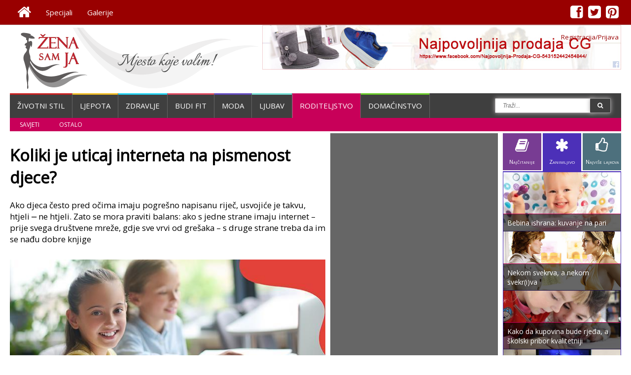

--- FILE ---
content_type: text/html; charset=utf-8
request_url: https://www.zenasamja.me/porodica/3958/koliki-je-uticaj-interneta-na-pismenost-djece
body_size: 13342
content:

<html>
<head>
	<meta charset="utf-8">
	<meta property="og:image" content="http://www.zenasamja.me/images/full/3958.jpg" /><meta property="og:description" content="Ako djeca često pred očima imaju pogrešno napisanu riječ, usvojiće je takvu, htjeli ⎼ ne htjeli. " /><meta property="og:title" content="Koliki je uticaj interneta na pismenost djece?" /><meta property="og:type" content="website" /><meta property="og:url" content="http://www.zenasamja.me/porodica/3958/koliki-je-uticaj-interneta-na-pismenost-djece" /><meta name="description" content="Ako djeca često pred očima imaju pogrešno napisanu riječ, usvojiće je takvu, htjeli ⎼ ne htjeli. " /><meta name="keywords" content="pismenost,jezičke greške,pravopis,djeca,roditelji,čitanje" /><title>Koliki je uticaj interneta na pismenost djece?</title><meta property="fb:admins" content="1065199384" /><meta property="fb:app_id" content="230288193652273">    
   <!-- <title>Zena Sam Ja - development</title>-->
    <meta name="viewport" content="width=device-width, initial-scale=1.0">
    
    <!--<link href="css/fontello.css" rel="stylesheet">-->
    <link rel="shortcut icon" href="http://www.zenasamja.me/favicon.ico?v=2" />
    <link href='https://fonts.googleapis.com/css?family=Roboto&subset=latin-ext,latin' rel='stylesheet' type='text/css'>
    <link href="https://fonts.googleapis.com/css?family=Open+Sans:400&subset=latin-ext,latin" rel="stylesheet" type="text/css" />
    <link rel="stylesheet" href="https://www.zenasamja.me/font-awesome-4.0.3/css/font-awesome.min.css">
    <link rel="stylesheet" href="/fancyboks2/jquery.fancybox.min.css" type="text/css" media="screen" />
    <link rel="stylesheet" href="https://www.zenasamja.me/css/goowall.1.0.css">
    <link rel="stylesheet" href="https://www.zenasamja.me/css/main.css?ver=1.48">
    




    
	<script type='text/javascript' src='https://www.zenasamja.me/js/jquery-1.11.0.min.js'></script>
    
	<script type='text/javascript' src='https://www.zenasamja.me/js/custom.js?ver=1.1'></script>
    <script type='text/javascript' src='https://www.zenasamja.me/js/jquery.printarea.js?ver=1.0'></script>
    <script async defer src="//platform.instagram.com/en_US/embeds.js"></script>
    <script type="text/javascript" src="/fancyapps-2-15/source/jquery.fancybox.pack.js"></script>
    <script type="text/javascript" src="https://www.zenasamja.me/js/goowall.1.0.js"></script>
    <script type='text/javascript' src='https://www.zenasamja.me/js/main.js?ver=1.3'></script>
   
    <script async src="https://pagead2.googlesyndication.com/pagead/js/adsbygoogle.js"></script>

<script type="text/javascript">
  var _gaq = _gaq || [];
  _gaq.push(['_setAccount', 'UA-24754774-1']);
  _gaq.push(['_trackPageview']);
  (function() {
    var ga = document.createElement('script'); ga.type = 'text/javascript'; ga.async = true;
    ga.src = ('https:' == document.location.protocol ? 'https://ssl' : 'http://www') + '.google-analytics.com/ga.js';
    var s = document.getElementsByTagName('script')[0]; s.parentNode.insertBefore(ga, s);
  })();
</script>



<script async='async' src='https://www.googletagservices.com/tag/js/gpt.js'></script>

<script>
  var googletag = googletag || {};
  googletag.cmd = googletag.cmd || [];
</script>

<script>
  googletag.cmd.push(function() {
    googletag.defineSlot('/89844674/2-skyscarper', [300, 600], 'div-gpt-ad-1484167384606-0').addService(googletag.pubads());
    googletag.defineSlot('/89844674/top', [728, 90], 'div-gpt-ad-1484255357958-1').addService(googletag.pubads());
    googletag.pubads().enableSingleRequest();
    googletag.enableServices();
  });
</script>
</head>
<body>

<div id="fb-root"></div>
<div class="page-brend">
</div>
<script>
  window.fbAsyncInit = function() {
    // init the FB JS SDK
    FB.init({
      appId      : '230288193652273',  
	                        // App ID from the app dashboard
      status     : true,
    	xfbml      : true,
    	version    : 'v2.10'
    });

    // Additional initialization code such as adding Event Listeners goes here
  };

  // Load the SDK asynchronously
  (function(d, s, id){
     var js, fjs = d.getElementsByTagName(s)[0];
     if (d.getElementById(id)) {return;}
     js = d.createElement(s); js.id = id;
     js.src = "//connect.facebook.net/en_US/sdk.js";
     fjs.parentNode.insertBefore(js, fjs);
   }(document, 'script', 'facebook-jssdk'));
</script>  <div class="page-container" >
        
    <div class="top-menu-fullwrap">    
        
		<div class="page-container-center" style="z-index:10">
				
	        <div class="top-menu-line">
				<div class="top-menu">
                	<ul id="menu-top-menu" class="menu"><li ><a href="https://www.zenasamja.me/"><i class="fa fa-home"></i></a></li><li ><a href="https://www.zenasamja.me/specijali">Specijali</a></li><li ><a href="https://www.zenasamja.me/galerije">Galerije</a></li></ul>				</div>
				<div class="top-social">
                	<ul id="menu-top-menu" class="menu"><li class="fb"><a href="https://www.facebook.com/zenasamja.me"><i class="fa fa-facebook-square"></i></a></li><li class="tw"><a href="https://twitter.com/ZenaSamJa"><i class="fa fa-twitter-square"></i></a></li><li class="pi"><a href="http://www.pinterest.com/zenasamja/"><i class="fa fa-pinterest-square"></i></a></li></ul>				</div>
			</div>
        
        </div>
        
	</div>
    <div class="login-container-center">
    
    	<div class="login-header">
        	<div class="login">
                <a class="logon loginfancy" data-fancybox-type="iframe" href="https://www.zenasamja.me/prijava.php">Registracija/Prijava</a>                
                </div>
        </div>
    </div>
    <div class="page-container-center">
    
    	<div class="page-header">
           	<div class="logo-ads">
                
               	<div class="header-menu-bars">
               		<i class="fa fa-bars"></i>
               	</div>
            		
                <div class="logo">
              		<a href="/"><img src="https://www.zenasamja.me/images/zsj-logo-1.png" border="0"  ></a>
           		</div>
                
                	
                <div class="ads1">
                	<a href='https://www.facebook.com/Najpovoljnija-Prodaja-CG-543152442454844/' alt='' target='_blank'><div><img style='border:none' src='/reklame/npcg_728x90_ver3.jpg' alt='' width='100%' /></div></a>        	       	<!--<a href="/"><img src="/images/728x90.gif" border="0" width="728px" height="90px"></a>-->
                </div>
                
                

            </div>
        </div>
    
    
    <div class="mobile-show-hide">
	<div class="mobile-menu">
		
	<ul id="menu-mobile-ul" class="menu">
		<li class="blue2" ><a href="https://www.zenasamja.me/zivotnistil/"><i class="fa fa-home" style="font-size:40px"></i></a></li>
		<li class="red" ><a href="https://www.zenasamja.me/zivotnistil/">ŽIVOTNI STIL</a></li>
		<li class="yellow" ><a href="https://www.zenasamja.me/ljepota/">LJEPOTA</a></li>
		<li class="blue" ><a href="https://www.zenasamja.me/zdravlje/">ZDRAVLJE</a></li>
		<li class="carot" ><a href="https://www.zenasamja.me/budifit/">BUDI FIT</a></li>
		<li class="purple" ><a href="https://www.zenasamja.me/moda/">MODA</a></li>
		<li class="blue2" ><a href="https://www.zenasamja.me/ljubavsex/">LJUBAV</a></li>
		<li class="pink" ><a href="https://www.zenasamja.me/porodica/">RODITELJSTVO</a></li>
		<li class="green" ><a href="https://www.zenasamja.me/domacinstvo/">DOMAĆINSTVO</a></li>
	</ul>
	<div class="mob-soc">
            	<div class="mob-soc-fb">
    		 		<a href="#">
                    	<div class="mob-soc-fb-div">
                    		<i class="fa fa-facebook-square"></i>
                    	</div>
                    </a>
                </div>
                <div class="mob-soc-tw">
                    <a href="#">
                    	<div class="mob-soc-tw-div">
                    		<i class="fa fa-twitter-square"></i>
                    	</div>
                    </a>
                </div>
                <div class="mob-soc-pi">
                    <a href="#">
                    	<div class="mob-pi-div">
                    		<i class="fa fa-pinterest-square"></i>
                    	</div>
                    </a>
    			</div>
    </div>
	<ul id="menu-mobile-ul" class="menu">
		<li class="carrot"><a href="https://www.zenasamja.me/galerije/">GALERIJE</a></li>
		<li class="blue"><a href="https://www.zenasamja.me/specijali/">SPECIJALI</a></li>
		<li class="yellow"><a href="https://www.zenasamja.me/receptdana/">RECEPT DANA</a></li>
		<li class="purple"><a href="https://www.zenasamja.me/savjetdana/">SAVJET DANA</a></li>
	</ul>
	</div>
<!--    <div class="mobile-bars">
    	<div class="header-menu-bars">
			<i class="fa fa-bars"></i>
    	</div>
    </div>-->
</div>  
		
        <div class="header-menu-line">
            	
			<div class="header-menu">
				<ul id="menu-header-menu" class="menu"><li class="red"><a href="https://www.zenasamja.me/zivotnistil">Životni stil</a></li><li class="yellow"><a href="https://www.zenasamja.me/ljepota">Ljepota</a></li><li class="blue"><a href="https://www.zenasamja.me/zdravlje">Zdravlje</a></li><li class="carrot"><a href="https://www.zenasamja.me/budifit">Budi fit</a></li><li class="purple"><a href="https://www.zenasamja.me/moda">Moda</a></li><li class="blue2"><a href="https://www.zenasamja.me/ljubavsex">Ljubav</a></li><li class="pink active"><a href="https://www.zenasamja.me/porodica">Roditeljstvo</a></li><li class="green"><a href="https://www.zenasamja.me/domacinstvo">Domaćinstvo</a></li></ul>			</div>
            
          
         
           
                
			<div class="header-search">
                	<!--<form method="GET" action="/pretraga.php">
                    	<input type="text" name="trazi" class="input-search" placeholder="SEARCH">
                        <button type="submit" class="btn-search"><i class="icon-search"></i></button>
                    </form>
                    <input type="button" value="SEARCH" class="search-button" >
                    -->
				<form method="GET" action="/pretraga.php" id="pretraga">
					<span>
						<input type="text" class="search-input" placeholder="Traži...">
                        <button type="submit" class="btn-search"><i class="fa fa-search"></i></button>
                        </span>
				</form>
			</div>
                
        </div>
        
         <div class="header-submenu-line"><div class="header-submenu pink"><ul class="menu"><li class="pink"><a href="https://www.zenasamja.me/porodica/savjeti">Savjeti</a></li><li class="pink"><a href="https://www.zenasamja.me/porodica/ostalo">Ostalo</a></li></ul></div></div>            
    

    
    
    




<div class="content-all">
	<div class="content-one">
    	<div class="content-one-one">
        <div class="content-one-one-div">
        	<div class="detaljno"><h1>Koliki je uticaj interneta na pismenost djece?</h1><div class='uvod-text'><p>Ako djeca često pred očima imaju pogre&scaron;no napisanu riječ, usvojiće je takvu, htjeli ⎼ ne htjeli. Zato se mora praviti balans: ako s jedne strane imaju internet &ndash;&nbsp; prije svega dru&scaron;tvene mreže, gdje sve vrvi od gre&scaron;aka &ndash; s druge strane treba da im se nađu dobre knjige</p></div><div class='main-img'><a rel ='slika-centar' href='/images/full/3958.jpg'><img src='/images/full/3958.jpg' alt='Koliki je uticaj interneta na pismenost djece?'></a></div><div class="social-div">
			<div class="social-hide"><i class="fa fa-times"></i></div>
			<div class="soc-txt"><fb:like send="false" layout="box_count" href="https://www.zenasamja.me/porodica/3958/koliki-je-uticaj-interneta-na-pismenost-djece" show_faces="false" data-share="false"></fb:like></div>
			<div class="soc-txt"><div class="g-plusone" data-size="tall"></div></div>
			
			<div class="soc-txt"><a href="https://twitter.com/share" class="twitter-share-button" data-url="https://www.zenasamja.me/porodica/3958/koliki-je-uticaj-interneta-na-pismenost-djece" data-via="zenasamja" data-lang="en" data-size="medium" data-count="vertical">Tweet</a></div>
			
			<div class="soc-txt"><a href="//www.pinterest.com/pin/create/button/?url=https://www.zenasamja.me/porodica/3958/koliki-je-uticaj-interneta-na-pismenost-djece&media=http://www.zenasamja.me/images/full/3958.jpg&description=Ako djeca često pred očima imaju pogrešno napisanu riječ, usvojiće je takvu, htjeli ⎼ ne htjeli. " data-pin-do="buttonPin" data-pin-config="above" data-pin-color="red"><img src="//assets.pinterest.com/images/pidgets/pinit_fg_en_rect_red_20.png" /></a>
			
			<script src="//platform.linkedin.com/in.js" type="text/javascript">  lang: en_US</script>
			<script type="IN/Share" data-counter="top"></script></div>
			
		</div><div class='main-text'><p>Znate li one video-snimke koji prije ili kasnije postanu viralni (popularni kroz proces masovnog internet dijeljenja), a u kojima estradne ličnosti ističu kako su bolje od pojedinih koleginica i kolega jer znaju da se ne kaže preCednik, nego predsjednik i zato &scaron;to nisu čitali Viktora IgoRa, a ni sabrana djela Ane Karenjine?</p>
<p>Zvuči smije&scaron;no, nevjerovatno, možda i &scaron;okantno ⎼ neka nazove to svako onako kako voli, ali priznajte da vam se gotovo svakodnevno de&scaron;ava da čujete ili pročitate slične bisere, i to uglavnom na internetu.</p>
<p>Jedna od na&scaron;ih dana&scaron;njih sagovornica Jelena Marković, lektorka i vlasnica prve <a href="http://www.lektura.me/">agencije za lekturu u Crnoj Gori</a>, smatra da je ponavljanje majka znanja, ali i neznanja: <em>Ako djeca često pred očima imaju pogre&scaron;no napisanu riječ (a znamo da veliki dio dana provedu na internetu), usvojiće je takvu, htjeli ⎼ ne htjeli. Po&scaron;to neka pravila zaborave s vremenom, a neka tek treba da nauče, prihvatiće ono &scaron;to im se ponavlja. Zato se mora praviti balans: ako s jedne strane imaju internet &ndash;&nbsp; prije svega dru&scaron;tvene mreže, gdje sve vrvi od gre&scaron;aka &ndash; s druge strane treba da im se nađu dobre knjige.</em></p>
<h2><strong>Prave knjige, ne prepričana verzija lektire</strong></h2>
<p>&nbsp;</p>
<p>Priznajem, koliko god obožavala da čitam, i meni (a kome nije?) se de&scaron;avalo da pred pripremu za čas na kojem ćemo obrađivati lektiru u polje za pretragu na internet pretraživaču ukucam: &bdquo;<em>naziv djela</em> prepričano&ldquo;. Zanimalo me je kakva je situacija danas, a iskustva iz prve ruke dobila sam od Nata&scaron;e Brnović, profesorice CSBH jezika i književnosti u O&Scaron; &bdquo;Sutjeska&rdquo;.</p>
<p>Kada je prije vi&scaron;e od 13 godina počela da radi, Nata&scaron;a je uživala u obradi djela uz koje smo i mi odrastali. Tada je djeci Robinzon Kruso bio omiljeni lik. Danas je situacija ne&scaron;to drugačija i često čuje da su djeci doživljaji Robinzona i Petka dosadni: <em>Prednost daju fantastici. Priznajem, uživanje je slu&scaron;ati ih kako do najsitnijih detalja prezentuju pročitano. Iz razgovora sa njima zaključujem da na ovakvo poimanje djela utiče internet i svijet igrica. Tamo, i sami iskreno ističu, provode puno slobodnog vremena.</em></p>
<p style="text-align: center;"><em><a href="/images/all/full/praveknjige,neprepricanaverzijalektire-1634119715.png" rel="slika-centar"><img class="imgallcentar" src="/images/all/thumb/praveknjige,neprepricanaverzijalektire-1634119715.png" alt="" /></a><br /></em></p>
<h2><strong>Gdje djeca najče&scaron;će grije&scaron;e?</strong></h2>
<p>Neke gre&scaron;ke koje Jelena uočava, a koje su toliko učestale da se iznenadi kad vidi pravilno napisane oblike, jesu: <em>svo vrijeme</em> (umjesto <em>sve vrijeme</em>), <em>ja bi</em> (umjesto <em>ja bih</em>), <em>bi smo</em> (umjesto <em>bismo</em>), <em>zaspem</em> (umjesto <em>zaspim</em>), <em>u vezi toga</em> (umjesto <em>u vezi s tim</em>), <em>obzirom na </em>i <em>s obzirom da</em> (umjesto <em>s obzirom na</em>), <em>ne zavr&scaron;en</em> (umjesto <em>nezavr&scaron;en</em>) itd.</p>
<p>Nata&scaron;a dodaje da je česta i upotreba skraćenica, nepravilno napisanih ili izgovorenih, poput bsv, LOL i bff, koje upori&scaron;te nalaze upravo u onome &scaron;to internet pruža: brzoj, lakoj i jednostavnoj komunikaciji i kraćem putu kojim se dolazi do informacija. U prilog tome govori i anegdota sa jednog od časova: <em>Dobili su temu za domaći zadatak, a na sljedećem času su čitali napisano. Jedna djevojčica je pročitala svoj rad. Izrazi koje je koristila jasno su mi govorili da to nijesu njene rečenice. Svi smo zajedno prokomentarisali i ona je istakla da joj je ujak pomogao. Malo kasnije javila se druga učenica da pročita svoj rad i ispostavilo se da je napisala potpuno isti sastav. Nije pažljivo pratila na času i nije se sna&scaron;la u trenutku, već je samo iskreno i dobronamjerno rekla: &bdquo;Moja tetka isto razmi&scaron;lja kao Jelenin ujak&rdquo;.</em></p>
<p style="text-align: center;"><em><a href="/images/all/full/gdjedjecanajcescegrijese-1634119963.png" rel="slika-centar"><img class="imgallcentar" src="/images/all/thumb/gdjedjecanajcescegrijese-1634119963.png" alt="" /></a><br /></em></p>
<h2><strong>Može li internet ipak biti od pomoći?</strong></h2>
<p>Jelena preporučuje važeće pravopise, gramatike i rječnike kao jedine pouzdane izvore informacija o jeziku, ali dodaje i to da internet ima vi&scaron;e prednosti nego mana, samo ako se koristi kako treba:</p>
<p><em>Osim &scaron;to se mogu preuzeti svi važeći jezički priručnici u PDF formatu, te pratiti jezičke stranice na dru&scaron;tvenim mrežama, za rje&scaron;avanje nekih nedoumica mogu poslužiti stranice m i </em><a href="http://www.ispravi.me/"><em>www.ispravi.me</em></a><em>. Pri kori&scaron;ćenju druge, koja funkcioni&scaron;e tako &scaron;to program automatski markira gre&scaron;ke, treba biti pažljiv, zato &scaron;to je hrvatska, pa označi i razliku u na&scaron;oj i njihovoj normi. Ipak, moram naglasiti da ne preporučujem da se oslanjate&nbsp;na programe koji sami ispravljaju gre&scaron;ke, jer nikada ne možete biti sigurni da li su rađeni po važećim priručnicima.</em></p>
<p style="text-align: center;"><em><a href="/images/all/full/mozeliinternetipakbitiodpomoci-1634120012.png" rel="slika-centar"><img class="imgallcentar" src="/images/all/thumb/mozeliinternetipakbitiodpomoci-1634120012.png" alt="" /></a><br /></em></p>
<h2><strong>U kom uzrastu je najbolje početi sa razvijanjem pismenosti?</strong></h2>
<p>Dobra, stara &bdquo;Nikad nije kasno&rdquo; važi i kada govorimo o pismenosti. Ipak, Nata&scaron;a savjetuje da je najbolje ukazivati na važnost lijepog i pravilnog izražavanja dok je dijete mlađe: <em>Kupovati slikovnice, zabavnike, knjige koje prate uzrast i na taj način isticati prave vrijednosti.</em></p>
<p>Velikim uspjehom smatra kada joj učenici priđu i traže da im iz svoje biblioteke pozajmi neku knjigu, da im savjetuje koje djelo da kupe za sebe ili kao rođendanski poklon, a bilo je i onih koji su znali da joj se ponosno pohvale članskom kartom gradske biblioteke.</p>
<p>Za kraj, mogli bismo, po Jeleninoj preporuci, nabaviti primjerak ilustrovanog pravopisa Bojana Jokanovića &bdquo;Sto Sizifovih&nbsp;pravopisnih pravila&ldquo; ili knjigu lektorke Violete&nbsp;Babić &bdquo;365 jezičkih crtica&ldquo;.&nbsp;Odaberi vrijeme pred spavanje za druženje sa djecom, pa im tada čitajte, prepričavajte, a onda zajedno analizirajte pročitano. Sigurna sam da ćemo svi mi odrasli, uz svoje mali&scaron;ane, ako ne naučiti, onda bar obnoviti gramatička i pravopisna pravila za koja smo nekada govorili: &bdquo;Ovo mi nikad u životu neće trebati&ldquo;.</p>
<p style="text-align: center;">&nbsp;<a href="/images/all/full/ukomuzrastujenajboljepocetisarazvijanjempismenosti-1634120050.png" rel="slika-centar"><img class="imgallcentar" src="/images/all/thumb/ukomuzrastujenajboljepocetisarazvijanjempismenosti-1634120050.png" alt="" /></a></p>
<p><em>Ovaj članak dio je dru&scaron;tveno odgovornog poslovanja kompanije doMEn, koja godinama ulaže napore da internet i nove tehnologije približi crnogorskom dru&scaron;tvu, a posebno mladima. Tokom 2019. godine, kompanija je pokrenula i portal </em><a href="http://www.stemedukacija.me/"><em>www.stemedukacija.me</em></a><em>, gdje se može&scaron; informisati o svim projektima namijenjenim mladima u Crnoj Gori koje realizuje kompanija doMEn i u kojima može&scaron; besplatno učestvovati.</em></p></div></div><div class="adv5">	<div class="adv5a"><!-- za_tekst_300-250_image -->
		<ins class="adsbygoogle"
     style="display:inline-block;width:300px;height:250px"
     data-ad-client="ca-pub-4706224296483065"
     data-ad-slot="7483933639"></ins>
<script>
(adsbygoogle = window.adsbygoogle || []).push({});
</script>	</div>	<div class="adv5b"><!-- za_tekst_300-250_tekst -->
<ins class="adsbygoogle"
     style="display:inline-block;width:300px;height:250px"
     data-ad-client="ca-pub-4706224296483065"
     data-ad-slot="6007200436"></ins>
<script>
(adsbygoogle = window.adsbygoogle || []).push({});
</script>  </div></div><div class="rubrika-box" style="border-top:1px solid #c80059;">
			<h1>Slični članci</h1>
          	<div class="rub-line" style="border-top:4px solid #c80059;"></div>
				<div>
				<ins class="adsbygoogle"
     style="display:block"
     data-ad-format="autorelaxed"
     data-ad-client="ca-pub-4706224296483065"
     data-ad-slot="8041963248"></ins>
<script>
     (adsbygoogle = window.adsbygoogle || []).push({});
</script>
				</div><script>
var mpn_wi={userId:12877,siteId:102349,widgetId:104295,widgetType:0};if(void 0===mpn_ref)var mpn_ref=[mpn_wi];else mpn_ref.push(mpn_wi);var mpn_sid=document.getElementById('monadplugscript');if(!mpn_sid){var mpn_dt=new Date,mpn_ns=document.createElement('script');mpn_ns.id='monadplugscript',mpn_ns.type='text/javascript',mpn_ns.defer=!0,mpn_ns.src='//cdn.monadplug.com/format/native/js/hood.js?v='+mpn_dt.getYear()+mpn_dt.getMonth()+mpn_dt.getUTCDate()+mpn_dt.getUTCHours();var pmn_os=document.getElementsByTagName('script')[0];pmn_os.parentNode.insertBefore(mpn_ns,pmn_os)}
</script>
<div id='12877-102349-104295'></div>	<div class="rub-imgs"><a href="https://www.zenasamja.me/porodica/1285/stvari-koje-su-djeci-stvarno-vazne" >
                	<div class="rub-img-1 img-div-zoomer "><img src="/images/350x350/1285.jpg" alt='Stvari koje su djeci stvarno važne' width="100%" class="img-zoomer" />
                        <div class="rub-img-over" style="border-top:1px solid #c80059;">Stvari koje su djeci stvarno važne</div>            </div>
              </a><a href="https://www.zenasamja.me/porodica/984/oni-nikada-nece-prestati-da-vas-vole" >
                	<div class="rub-img-2 img-div-zoomer "><img src="/images/350x175/0984.jpg" alt='Oni nikada neće prestati da vas vole' width="100%" class="img-zoomer" />
                        <div class="rub-img-over" style="border-top:1px solid #c80059;">Oni nikada neće prestati da vas vole</div>            </div>
              </a><a href="https://www.zenasamja.me/porodica/1059/10-savjeta-za-sigurniji-online-zivot-vase-djece" >
                	<div class="rub-img-3 img-div-zoomer "><img src="/images/350x175/1059.jpg" alt='10 savjeta za sigurniji online život vaše djece' width="100%" class="img-zoomer" />
                        <div class="rub-img-over" style="border-top:1px solid #c80059;">10 savjeta za sigurniji online život vaše djece</div>            </div>
              </a><a href="https://www.zenasamja.me/porodica/657/zaustavite-kukanje-plakanje-i-dreku-u-4-koraka" >
                	<div class="rub-img-4 ">	<h3 style="color:#c80059;">Zaustavite kukanje, plakanje i dreku u 4 koraka</h3>
              		<p>Djeca plaču da bi privukla pažnju roditelja. Da li će ona često koristiti ovo iritirajuće ponašanje zavisi od toga da li će roditelji popustiti, jer tada djeca nauče da kukanje ima</p>            </div>
              </a><a href="https://www.zenasamja.me/porodica/835/jednostavan-nacin-da-vas-djeca-poslusaju-iz-prve" >
                	<div class="rub-img-5 ">	<h3 style="color:#c80059;">Jednostavan način da vas djeca poslušaju iz prve</h3>
              		<p>Savjeti koji će vam pomoći da vas dijete čuje već nakon što mu prvi put nešto kažete...</p>            </div>
              </a></div></div><div class="tag-tekst">
			<div class="tag-hed">Tagovi : </div><ul><li class='tag'><a style='background:#c80059' href='https://www.zenasamja.me/tags/pismenost'>pismenost</a></li><li class='tag'><a style='background:#c80059' href='https://www.zenasamja.me/tags/jezičke greške'>jezičke greške</a></li><li class='tag'><a style='background:#c80059' href='https://www.zenasamja.me/tags/pravopis'>pravopis</a></li><li class='tag'><a style='background:#c80059' href='https://www.zenasamja.me/tags/djeca'>djeca</a></li><li class='tag'><a style='background:#c80059' href='https://www.zenasamja.me/tags/roditelji'>roditelji</a></li><li class='tag'><a style='background:#c80059' href='https://www.zenasamja.me/tags/čitanje'>čitanje</a></li></ul>
		</div><script type="text/javascript">
$.post("http://www.zenasamja.me/json/likeupdate.php",{ href: "http://www.zenasamja.me/porodica/3958/koliki-je-uticaj-interneta-na-pismenost-djece", id: "3958", t: "n" });
</script><div class="fb-comments" data-href="http://www.zenasamja.me/porodica/3958/koliki-je-uticaj-interneta-na-pismenost-djece" data-numposts="4" data-colorscheme="light" data-width="100%" data-order-by="social"></div>        	
        </div>    <!--KRAJ content-one-one-div-->
        </div><!--KRAJ content-one-one-->
        
    	<div class="content-one-two">
        	<div class="adv2"><!-- Responsive -->
<div><ins class="adsbygoogle"
     style="display:block"
     data-ad-client="ca-pub-4706224296483065"
     data-ad-slot="2934816437"
     data-ad-format="auto"></ins>	<script>
	(adsbygoogle = window.adsbygoogle || []).push({});
	</script></div></div>
            
            <div class="izd-gal">
            	<div class="izd-gal-hed"><h2>IZDVAJAMO IZ GALERIJA</h2></div>
                <div class="izd-gal-images"><div class="izd-gal-img imig1"><a href="https://www.zenasamja.me/galerije/photo/kreativnost/512"><img src="/galerija/full/0512.jpg" style="border-bottom:1px solid #444;" /><div class="izd-gal-zoom"><i class="fa fa-search"></i></div></a>
              </div><div class="izd-gal-img imig2"><a href="https://www.zenasamja.me/galerije/photo/moda-i-odjevne-kombinacije/650"><img src="/galerija/thumb/0650.jpg" width="100px" height="100px" style="border-right:1px solid #444;"  /><div class="izd-gal-zoom"><i class="fa fa-search"></i></div></a>
              </div><div class="izd-gal-img imig3"><a href="https://www.zenasamja.me/galerije/photo/kuhinjske-carolije/584"><img src="/galerija/thumb/0584.jpg" width="100px" height="100px" style="border-right:1px solid #444;"  /><div class="izd-gal-zoom"><i class="fa fa-search"></i></div></a>
              </div><div class="izd-gal-img imig4"><a href="https://www.zenasamja.me/galerije/photo/moda-i-odjevne-kombinacije/19"><img src="/galerija/thumb/1344503004.jpg" width="100px" height="100px" /><div class="izd-gal-zoom"><i class="fa fa-search"></i></div></a>
              </div></div></div>            
            <div class="blog-baner">
            	<a href="https://www.zenasamja.me/specijali/helena-rosandic">
                	<div class="blog-baner-div img-div-zoomer" style="border-bottom:1px solid #444;">
                		<img src="/images/hr300x100.jpg" width="100%" class="blog-baner-img img-zoomer">
                        
                    </div>
            	</a>
                
                <a href="https://www.zenasamja.me/specijali/gostujuci-blogeri">
                	<div class="blog-baner-div img-div-zoomer" style="border-bottom:1px solid #444;">
                		<img src="/images/gostujuci-blogeri-baner.jpg" width="100%" class="blog-baner-img img-zoomer">
                        
                    </div>
            	</a>
                
                <a href="https://www.zenasamja.me/specijali/snezana-dakic-tomanovic">
                	<div class="blog-baner-div img-div-zoomer" style="border-bottom:1px solid #444;">
                		<img src="/images/snezana-dakic-tomanovic-baner.jpg" width="100%" class="blog-baner-img img-zoomer">
                        
                    </div>
            	</a>

            	<a href="https://www.zenasamja.me/specijali/dora-nikolic-dulcinea">
                	<div class="blog-baner-div img-div-zoomer">
                		<img src="/images/dora-nikolic.jpg" width="100%" class="blog-baner-img img-zoomer">
                        
                    </div>
            	</a>
            </div>
            
            <div class="adv2">
        		<div><script>
var mpn_wi={userId:12877,siteId:102349,widgetId:104296,widgetType:0};if(void 0===mpn_ref)var mpn_ref=[mpn_wi];else mpn_ref.push(mpn_wi);var mpn_sid=document.getElementById('monadplugscript');if(!mpn_sid){var mpn_dt=new Date,mpn_ns=document.createElement('script');mpn_ns.id='monadplugscript',mpn_ns.type='text/javascript',mpn_ns.defer=!0,mpn_ns.src='//cdn.monadplug.com/format/native/js/hood.js?v='+mpn_dt.getYear()+mpn_dt.getMonth()+mpn_dt.getUTCDate()+mpn_dt.getUTCHours();var pmn_os=document.getElementsByTagName('script')[0];pmn_os.parentNode.insertBefore(mpn_ns,pmn_os)}
</script>
<div id='12877-102349-104296'></div></div>            </div>
            
            <div class="sav-rec"><div class="izd-sav">
                	<div class="izd-sav-hed"><h2>SAVJET<br /><span>DANA</span></h2></div>
                    <a href="https://www.zenasamja.me/savjetdana/196/napravite-sami-piling-za-lice-od-zelenog-caja">
                    <div class="izd-savrec-div img-div-zoomer">
                    	<img src="/images/savjetdana/350x350/savjet0196.jpg" alt='Napravite sami: piling za lice od zelenog čaja'  class="izd-savrec-img img-zoomer">
                    </div>
                    </a>
                </div><div class="izd-rec">
                	<div class="izd-rec-hed"><h2>RECEPT<br /><span>DANA</span></h2></div>
                    <a href="https://www.zenasamja.me/receptdana/211/usecerene-jabuke">
                    <div class="izd-savrec-div img-div-zoomer">
                    	<img src="/images/receptdana/350x350/recept0211.jpg" alt='Ušećerene jabuke'  class="izd-savrec-img img-zoomer">
                    </div>
                    </a>
                </div></div>        
            
	<div class="top-tabs tab002">
        	<ul >
				<li id="najcitanije" ><i class="fa fa-book" ></i><br />Najčitanije</li>
                <li id="najnovije" class="activetab"><i class="fa fa-asterisk" ></i><br />Zanimljivo</li>
				<li id="najlajk"><i class="fa fa-thumbs-o-up" ></i><br />Najviše lajk<span style="font-size:10px">ova</span></li>
        	</ul>
        </div>
        <div class="top-ten-col najnovije tab002">
        		<div id="najnovije"><a href="https://www.zenasamja.me/porodica/951/pitanje-zivotnog-smisla" >
        		<div class="top-ten-div img-div-zoomer" id="#c80059">
        			<img class="lazyhop" data-original="https://www.zenasamja.me/images//350x175/0951.jpg" alt='Pitanje  životnog smisla' border="0" class="img-zoomer">
					<div class="top-ten-over" style="border-top:1px solid #c80059;">Pitanje  životnog smisla</div>
        		</div>
        	  </a><a href="https://www.zenasamja.me/porodica/3829/sto-je-bitno-da-znate-kada-birate-auto-sjediste-za-svoje-dijete" >
        		<div class="top-ten-div img-div-zoomer" id="#c80059">
        			<img class="lazyhop" data-original="https://www.zenasamja.me/images//350x175/3829.jpg" alt='Što je bitno da znate kada birate auto sjedište za svoje dijete?' border="0" class="img-zoomer">
					<div class="top-ten-over" style="border-top:1px solid #c80059;">Što je bitno da znate kada birate auto sjedište za svoje dijete?</div>
        		</div>
        	  </a><a href="https://www.zenasamja.me/porodica/992/nasilje-u-porodici" >
        		<div class="top-ten-div img-div-zoomer" id="#c80059">
        			<img class="lazyhop" data-original="https://www.zenasamja.me/images//350x175/0992.jpg" alt='Nasilje u porodici' border="0" class="img-zoomer">
					<div class="top-ten-over" style="border-top:1px solid #c80059;">Nasilje u porodici</div>
        		</div>
        	  </a><a href="https://www.zenasamja.me/porodica/865/polazak-u-skolu-spremnost-djeteta-i-brige-roditelja" >
        		<div class="top-ten-div img-div-zoomer" id="#c80059">
        			<img class="lazyhop" data-original="https://www.zenasamja.me/images//350x175/0865.jpg" alt='Polazak u školu: spremnost djeteta i brige roditelja' border="0" class="img-zoomer">
					<div class="top-ten-over" style="border-top:1px solid #c80059;">Polazak u školu: spremnost djeteta i brige roditelja</div>
        		</div>
        	  </a><a href="https://www.zenasamja.me/porodica/1781/postavljanje-granica-detetu" >
        		<div class="top-ten-div img-div-zoomer" id="#c80059">
        			<img class="lazyhop" data-original="https://www.zenasamja.me/images//350x175/1781.jpg" alt='Postavljanje granica detetu' border="0" class="img-zoomer">
					<div class="top-ten-over" style="border-top:1px solid #c80059;">Postavljanje granica detetu</div>
        		</div>
        	  </a><a href="https://www.zenasamja.me/porodica/2536/koji-pokloni-odgovaraju-odredjenom-uzrastu-djeteta" >
        		<div class="top-ten-div img-div-zoomer" id="#c80059">
        			<img class="lazyhop" data-original="https://www.zenasamja.me/images//350x175/2536.jpg" alt='Koji pokloni odgovaraju određenom uzrastu djeteta' border="0" class="img-zoomer">
					<div class="top-ten-over" style="border-top:1px solid #c80059;">Koji pokloni odgovaraju određenom uzrastu djeteta</div>
        		</div>
        	  </a><a href="https://www.zenasamja.me/porodica/893/ucimo-djecu-toleranciji" >
        		<div class="top-ten-div img-div-zoomer" id="#c80059">
        			<img class="lazyhop" data-original="https://www.zenasamja.me/images//350x175/0893.jpg" alt='Učimo djecu toleranciji' border="0" class="img-zoomer">
					<div class="top-ten-over" style="border-top:1px solid #c80059;">Učimo djecu toleranciji</div>
        		</div>
        	  </a><a href="https://www.zenasamja.me/porodica/3041/specificni-razvojni-poremecaj-kod-djece" >
        		<div class="top-ten-div img-div-zoomer" id="#c80059">
        			<img class="lazyhop" data-original="https://www.zenasamja.me/images//350x175/3041.jpg" alt='Specifični razvojni poremećaj kod djece' border="0" class="img-zoomer">
					<div class="top-ten-over" style="border-top:1px solid #c80059;">Specifični razvojni poremećaj kod djece</div>
        		</div>
        	  </a><a href="https://www.zenasamja.me/porodica/988/razvoj-empatije-kod-djece" >
        		<div class="top-ten-div img-div-zoomer" id="#c80059">
        			<img class="lazyhop" data-original="https://www.zenasamja.me/images//350x175/0988.jpg" alt='Razvoj empatije kod djece' border="0" class="img-zoomer">
					<div class="top-ten-over" style="border-top:1px solid #c80059;">Razvoj empatije kod djece</div>
        		</div>
        	  </a><a href="https://www.zenasamja.me/porodica/2986/izazovi-adolescencije-nekad-i-sad" >
        		<div class="top-ten-div img-div-zoomer" id="#c80059">
        			<img class="lazyhop" data-original="https://www.zenasamja.me/images//350x175/2986.jpg" alt='Izazovi adolescencije nekad i sad' border="0" class="img-zoomer">
					<div class="top-ten-over" style="border-top:1px solid #c80059;">Izazovi adolescencije nekad i sad</div>
        		</div>
        	  </a></div><div id="najcitanije"></div><div id="najlajk"></div>		</div>
        
		<!--<div class="facebookwall">
			<iframe src="//www.facebook.com/plugins/likebox.php?href=https%3A%2F%2Fwww.facebook.com%2Fzenasamja.me&amp;width=340&amp;height=590&amp;colorscheme=light&amp;show_faces=true&amp;header=false&amp;stream=true&amp;show_border=false&amp;appId=230288193652273" scrolling="no" frameborder="0" style="border:none; overflow:hidden; width:340px; height:590px;" allowTransparency="true"></iframe>
		</div>-->

	

		
        <div class="fb-tw-pi">
        	<div class="fb-tw-pi-hed"><h2>PRATITE NAS NA</h2></div>
            	<div class="izd-fb">
                    <a target="_blank" href="https://www.facebook.com/zenasamja.me">
                    <div class="izd-fb-div">
                    	<i class="fa fa-facebook-square"></i>
                    </div>
                    </a>
                </div>
                <div class="izd-tw">
                    <a target="_blank" href="https://twitter.com/ZenaSamJa">
                    <div class="izd-tw-div">
                    	<i class="fa fa-twitter-square"></i>
                    </div>
                    </a>
                </div>
                <div class="izd-pi">
                    <a target="_blank" href="https://www.pinterest.com/zenasamja/">
                    <div class="izd-pi-div">
                    	<i class="fa fa-pinterest-square"></i>
                    </div>
                    </a>
                </div>
            </div>
            
		

			<div class="kalk">
        	<div class="kalk-hed"><h2>KALKULATORI</h2></div>
            	<div class="kalk-bmi">
                    <a href="https://www.zenasamja.me/bmi-kalkulator">
                    <div class="kalk-div img-div-zoomer">
                    	<img src="/images/nbmi.jpg" class="kalk-img img-zoomer" width="100%">
                        
                    </div>
                    </a>
                </div>
                <div class="kalk-bmr" style="border-bottom:1px solid #666;border-top:1px solid #666;">
                    <a href="https://www.zenasamja.me/bmr-kalkulator">
                    <div class="kalk-div img-div-zoomer">
                    	<img src="/images/nbmr.jpg" class="kalk-img img-zoomer" width="100%">
                        
                    </div>
                    </a>
                </div>
                <div class="kalk-plod">
                    <a href="https://www.zenasamja.me/kalkulator-plodnih-dana">
                    <div class="kalk-div img-div-zoomer">
                    	<img src="/images/nplod.jpg" class="kalk-img img-zoomer" width="100%">
                        
                    </div>
                    </a>
                </div>

            </div>



			                <div class="tag-cloud">
        	<div class="tag-cloud-hed"><h2>TAGOVI</h2></div>
                <div class="kalk-plod"><ul><li class='tag1'><a href='https://www.zenasamja.me/tags/mlijeko'>mlijeko</a></li> <li class='tag2'><a href='https://www.zenasamja.me/tags/pločice'>pločice</a></li> <li class='tag3'><a href='https://www.zenasamja.me/tags/zubi'>zubi</a></li> <li class='tag5'><a href='https://www.zenasamja.me/tags/krunice'>krunice</a></li> <li class='tag3'><a href='https://www.zenasamja.me/tags/fasete'>fasete</a></li> <li class='tag1'><a href='https://www.zenasamja.me/tags/porodicni odnosi'>porodicni odnosi</a></li> <li class='tag3'><a href='https://www.zenasamja.me/tags/mladi'>mladi</a></li> <li class='tag3'><a href='https://www.zenasamja.me/tags/roditeljstvo'>roditeljstvo</a></li> <li class='tag3'><a href='https://www.zenasamja.me/tags/jakne'>jakne</a></li> <li class='tag1'><a href='https://www.zenasamja.me/tags/boje'>boje</a></li> <li class='tag4'><a href='https://www.zenasamja.me/tags/sredstva za bube'>sredstva za bube</a></li> <li class='tag1'><a href='https://www.zenasamja.me/tags/odnosi'>odnosi</a></li> <li class='tag5'><a href='https://www.zenasamja.me/tags/veza'>veza</a></li> <li class='tag3'><a href='https://www.zenasamja.me/tags/intimnost'>intimnost</a></li> <li class='tag2'><a href='https://www.zenasamja.me/tags/strah'>strah</a></li> </ul></div></div>


		



            
        </div>
    </div>
    <div class="content-two">
    	<div class="top-tabs tab001">
        	<ul >
				<li id="najcitanije" ><i class="fa fa-book" ></i><br />Najčitanije</li>
                <li id="najnovije" class="activetab"><i class="fa fa-asterisk" ></i><br />Zanimljivo</li>
				<li id="najlajk"><i class="fa fa-thumbs-o-up" ></i><br />Najviše lajk<span style="font-size:10px">ova</span></li>
        	</ul>
        </div>
        <div class="top-ten-col najnovije tab001">
        		<div id="najnovije"><a href="https://www.zenasamja.me/porodica/2611/bebina-ishrana-kuvanje-na-pari" >
        		<div class="top-ten-div img-div-zoomer" id="#c80059">
        			<img class="lazyhop" data-original="https://www.zenasamja.me/images//350x175/2611.jpg" alt='Bebina ishrana: kuvanje na pari' border="0" class="img-zoomer">
					<div class="top-ten-over" style="border-top:1px solid #c80059;">Bebina ishrana: kuvanje na pari</div>
        		</div>
        	  </a><a href="https://www.zenasamja.me/porodica/151/nekom-svekrva-a-nekom-svekriva" >
        		<div class="top-ten-div img-div-zoomer" id="#c80059">
        			<img class="lazyhop" data-original="https://www.zenasamja.me/images//350x175/0151.jpg" alt='Nekom svekrva, a nekom svekr(i)va' border="0" class="img-zoomer">
					<div class="top-ten-over" style="border-top:1px solid #c80059;">Nekom svekrva, a nekom svekr(i)va</div>
        		</div>
        	  </a><a href="https://www.zenasamja.me/porodica/3992/kako-da-kupovina-bude-rjedja-a-skolski-pribor-kvalitetniji" >
        		<div class="top-ten-div img-div-zoomer" id="#c80059">
        			<img class="lazyhop" data-original="https://www.zenasamja.me/images//350x175/3992.jpg" alt='Kako da kupovina bude rjeđa, a školski pribor kvalitetniji' border="0" class="img-zoomer">
					<div class="top-ten-over" style="border-top:1px solid #c80059;">Kako da kupovina bude rjeđa, a školski pribor kvalitetniji</div>
        		</div>
        	  </a><a href="https://www.zenasamja.me/porodica/400/zasto-hoce-uvijek-isti-crtani" >
        		<div class="top-ten-div img-div-zoomer" id="#c80059">
        			<img class="lazyhop" data-original="https://www.zenasamja.me/images//350x175/0399.jpg" alt='Zašto hoće uvijek isti crtani?' border="0" class="img-zoomer">
					<div class="top-ten-over" style="border-top:1px solid #c80059;">Zašto hoće uvijek isti crtani?</div>
        		</div>
        	  </a><a href="https://www.zenasamja.me/porodica/527/podstaknite-razvoj-kognitivnih-motorickih-i-socijalnih-vjestina-djece" >
        		<div class="top-ten-div img-div-zoomer" id="#c80059">
        			<img class="lazyhop" data-original="https://www.zenasamja.me/images//350x175/0527.jpg" alt='Podstaknite razvoj kognitivnih, motoričkih i socijalnih vještina djece' border="0" class="img-zoomer">
					<div class="top-ten-over" style="border-top:1px solid #c80059;">Podstaknite razvoj kognitivnih, motoričkih i socijalnih vještina djece</div>
        		</div>
        	  </a><a href="https://www.zenasamja.me/porodica/3958/koliki-je-uticaj-interneta-na-pismenost-djece" >
        		<div class="top-ten-div img-div-zoomer" id="#c80059">
        			<img class="lazyhop" data-original="https://www.zenasamja.me/images//350x175/3958.jpg" alt='Koliki je uticaj interneta na pismenost djece?' border="0" class="img-zoomer">
					<div class="top-ten-over" style="border-top:1px solid #c80059;">Koliki je uticaj interneta na pismenost djece?</div>
        		</div>
        	  </a><a href="https://www.zenasamja.me/porodica/4003/kako-se-racuna-trudnoca-po-nedeljama-i-zasto-obuhvata-i-nedjelje-prije-zaceca" >
        		<div class="top-ten-div img-div-zoomer" id="#c80059">
        			<img class="lazyhop" data-original="https://www.zenasamja.me/images//350x175/4003.jpg" alt='Kako se računa trudnoća po nedeljama i zašto obuhvata i nedjelje prije začeća?' border="0" class="img-zoomer">
					<div class="top-ten-over" style="border-top:1px solid #c80059;">Kako se računa trudnoća po nedeljama i zašto obuhvata i nedjelje prije začeća?</div>
        		</div>
        	  </a><a href="https://www.zenasamja.me/porodica/2200/ovo-su-najcesce-zablude-o-neplodnosti" >
        		<div class="top-ten-div img-div-zoomer" id="#c80059">
        			<img class="lazyhop" data-original="https://www.zenasamja.me/images//350x175/2200.jpg" alt='Ovo su najčešće zablude o neplodnosti' border="0" class="img-zoomer">
					<div class="top-ten-over" style="border-top:1px solid #c80059;">Ovo su najčešće zablude o neplodnosti</div>
        		</div>
        	  </a><a href="https://www.zenasamja.me/porodica/4209/sta-sve-utice-na-razvoj-i-zdravlje-bebe-u-stomaku" >
        		<div class="top-ten-div img-div-zoomer" id="#c80059">
        			<img class="lazyhop" data-original="https://www.zenasamja.me/images//350x175/4209.jpg" alt='Šta sve utiče na razvoj i zdravlje bebe u stomaku' border="0" class="img-zoomer">
					<div class="top-ten-over" style="border-top:1px solid #c80059;">Šta sve utiče na razvoj i zdravlje bebe u stomaku</div>
        		</div>
        	  </a><a href="https://www.zenasamja.me/porodica/2604/naucite-dijete-da-crta-pomocu-brojeva" >
        		<div class="top-ten-div img-div-zoomer" id="#c80059">
        			<img class="lazyhop" data-original="https://www.zenasamja.me/images//350x175/2604.jpg" alt='Naučite dijete da crta pomoću brojeva' border="0" class="img-zoomer">
					<div class="top-ten-over" style="border-top:1px solid #c80059;">Naučite dijete da crta pomoću brojeva</div>
        		</div>
        	  </a></div><div id="najcitanije"></div><div id="najlajk"></div>		</div>
  </div>
  
  <div class="content-all">
		<div class="rubrika-box" style="border-top:1px solid #c80059;">		<h1>Roditeljstvo</h1>     	<div class="rub-line" style="border-top:4px solid #c80059;"></div>
          		<div class="rub-imgs"><div style="overflow:hidden;"><div class="rubtxt-pola"><a href="https://www.zenasamja.me/zdravlje/3048/jesenje-namirice-koje-bi-trebalo-da-konzumirate-svaki-dan" >
                	<div class="rubtxt-img-1 img-div-zoomer "><img class="lazy" data-original="/images/350x350/3048.jpg" alt='Jesenje namirice koje bi trebalo da konzumirate svaki dan' width="100%" class="img-zoomer" />
                        <div class="rub-img-over" style="border-top:1px solid #c80059;">Jesenje namirice koje bi trebalo da konzumirate svaki dan</div>            </div>
              </a><a href="https://www.zenasamja.me/zdravlje/176/pomozite-prijateljici-koja-je-u-postporodjajnoj-depresiji" >
                	<div class="rubtxt-img-2 img-div-zoomer "><img class="lazy" data-original="/images/350x175/0175.jpg" alt='Pomozite prijateljici koja je u postporođajnoj depresiji' width="100%" class="img-zoomer" />
                        <div class="rub-img-over" style="border-top:1px solid #c80059;">Pomozite prijateljici koja je u postporođajnoj depresiji</div>            </div>
              </a><a href="https://www.zenasamja.me/zivotnistil/3113/kako-se-pametno-stedi-novac" >
                	<div class="rubtxt-img-3 img-div-zoomer "><img class="lazy" data-original="/images/350x175/3113.jpg" alt='Kako se pametno štedi novac?' width="100%" class="img-zoomer" />
                        <div class="rub-img-over" style="border-top:1px solid #c80059;">Kako se pametno štedi novac?</div>            </div>
              </a></div><div class="rubtxt-pola"><a href="https://www.zenasamja.me/zivotnistil/3243/kada-shvati-ove-stvari-za-zenu-se-moze-reci-da-je-zrela" >
                	<div class="rubtxt-img-1 img-div-zoomer "><img class="lazy" data-original="/images/350x350/3243.jpg" alt='Kada shvati ove stvari, za ženu se može reći da je zrela!' width="100%" class="img-zoomer" />
                        <div class="rub-img-over" style="border-top:1px solid #c80059;">Kada shvati ove stvari, za ženu se može reći da je zrela!</div>            </div>
              </a><a href="https://www.zenasamja.me/domacinstvo/2628/japanski-sufle-cizkejk-od-samo-tri-sastojka-za-kojim-je-poludio-svijet" >
                	<div class="rubtxt-img-2 img-div-zoomer "><img class="lazy" data-original="/images/350x175/2628.jpg" alt='Japanski sufle čizkejk od samo tri sastojka, za kojim je poludio svijet!' width="100%" class="img-zoomer" />
                        <div class="rub-img-over" style="border-top:1px solid #c80059;">Japanski sufle čizkejk od samo tri sastojka, za kojim je poludio svijet!</div>            </div>
              </a><a href="https://www.zenasamja.me/ljepota/197/zubni-nakit" >
                	<div class="rubtxt-img-3 img-div-zoomer "><img class="lazy" data-original="/images/350x175/0197.jpg" alt='Zubni nakit' width="100%" class="img-zoomer" />
                        <div class="rub-img-over" style="border-top:1px solid #c80059;">Zubni nakit</div>            </div>
              </a></div><div class="rubtxt-pola"><a href="https://www.zenasamja.me/porodica/1390/pripreme-za-skolu" >
                	<div class="rubtxt-img-1 img-div-zoomer "><img class="lazy" data-original="/images/350x350/1390.jpg" alt='Pripreme za školu' width="100%" class="img-zoomer" />
                        <div class="rub-img-over" style="border-top:1px solid #c80059;">Pripreme za školu</div>            </div>
              </a><a href="https://www.zenasamja.me/zdravlje/2620/zbog-ova-2-polozaja-spavanja-budite-se-umorni" >
                	<div class="rubtxt-img-2 img-div-zoomer "><img class="lazy" data-original="/images/350x175/2620.jpg" alt='Zbog ova 2 položaja spavanja budite se umorni!' width="100%" class="img-zoomer" />
                        <div class="rub-img-over" style="border-top:1px solid #c80059;">Zbog ova 2 položaja spavanja budite se umorni!</div>            </div>
              </a><a href="https://www.zenasamja.me/ljepota/3987/kako-da-ubrzate-rast-kose" >
                	<div class="rubtxt-img-3 img-div-zoomer "><img class="lazy" data-original="/images/350x175/3765.jpg" alt='Kako da ubrzate rast kose' width="100%" class="img-zoomer" />
                        <div class="rub-img-over" style="border-top:1px solid #c80059;">Kako da ubrzate rast kose</div>            </div>
              </a></div><div class="rubtxt-pola"><a href="https://www.zenasamja.me/zdravlje/2231/oprez-i-sa-ovim-popularnim-lijekom-za-sve---mogao-bi-da-vam-ugrozi-zdravlje" >
                	<div class="rubtxt-img-1 img-div-zoomer "><img class="lazy" data-original="/images/350x350/2231.jpg" alt='OPREZ i sa ovim popularnim "lijekom za sve" - mogao bi da vam ugrozi zdravlje' width="100%" class="img-zoomer" />
                        <div class="rub-img-over" style="border-top:1px solid #c80059;">OPREZ i sa ovim popularnim "lijekom za sve" - mogao bi da vam ugrozi zdravlje</div>            </div>
              </a><a href="https://www.zenasamja.me/zivotnistil/1893/26-vrata-koja-izgledaju-kao-da-vode-u-neki-drugi-svijet" >
                	<div class="rubtxt-img-2 img-div-zoomer "><img class="lazy" data-original="/images/350x175/1893.jpg" alt='26 vrata koja izgledaju kao da vode u neki drugi svijet' width="100%" class="img-zoomer" />
                        <div class="rub-img-over" style="border-top:1px solid #c80059;">26 vrata koja izgledaju kao da vode u neki drugi svijet</div>            </div>
              </a><a href="https://www.zenasamja.me/ljepota/1534/napravite-magicnu-masku-za-zatezanje-lica" >
                	<div class="rubtxt-img-3 img-div-zoomer "><img class="lazy" data-original="/images/350x175/1534.jpg" alt='Napravite magičnu masku za zatezanje lica' width="100%" class="img-zoomer" />
                        <div class="rub-img-over" style="border-top:1px solid #c80059;">Napravite magičnu masku za zatezanje lica</div>            </div>
              </a></div></div></div>  </div>

</div>
    </div><!--page-container-center-->

<div class="fot-fullwrap ftcol1">        
	<div class="page-container-center">

	<div class="bot-one">
    	<div class="onama">
			<h1>O NAMA</h1>
    		<p>Portal namijenjen ženama i svima koji žele da saznaju više o ženama. Mi smo tu, ne samo za modernu i savremenu ženu, nego i za one koje se ne osjećaju tako. Tu smo za majke, domaćice, poslovne žene, mlade i one u najboljim godinama. Svakodnevno spremamo za svakoga po nešto. Hvala vam što nas pratite ;)</p>
    		<h1>PRATITE NAS NA</h1>
    		<div class="bot-soc">
            	<div class="bot-soc-fb">
    		 		<a href="https://www.facebook.com/zenasamja.me">
                    	<div class="bot-soc-fb-div">
                    		<i class="fa fa-facebook-square"></i>
                    	</div>
                    </a>
                </div>
                <div class="bot-soc-tw">
                    <a href="https://twitter.com/ZenaSamJa">
                    	<div class="bot-soc-tw-div">
                    		<i class="fa fa-twitter-square"></i>
                    	</div>
                    </a>
                </div>
                <div class="bot-soc-pi">
                    <a href="http://www.pinterest.com/zenasamja/">
                    	<div class="izd-pi-div">
                    		<i class="fa fa-pinterest-square"></i>
                    	</div>
                    </a>
    			</div>
        	</div>
            
		</div>
    </div>
    <div class="bot-two">
    	<div class="bot-rub">
			<h1>RUBRIKE</h1>
    		<p>
    			<a href="/zivotnistil">Životni stil</a><br />
    			<a href="/moda">Moda</a><br />
        		<a href="/ljepota">Ljepota</a><br />
        		<a href="/zdravlje">Zdravlje</a><br />
        		<a href="/budifit">Budi fit</a><br />
        		<a href="/ljubavsex">Ljubav</a><br />
        		<a href="/porodica">Roditeljstvo</a><br />
        		<a href="/domacinstvo">Domaćinstvo</a><br />
    		</p>
		</div>
    </div>
    <div class="bot-tre">
    	<div class="bot-rub">
			<h1>OSTALI SADRŽAJI</h1>
    			<p>
    				<a href="/galerije">Galerije</a><br />
        			<a href="/specijali">Specijali</a><br />
                    <a href="/receptdana">Recept dana</a><br />
                    <a href="/savjetdana">Savjet dana</a><br />
    			</p>
    		<h1>KONTAKT</h1>
    			<p>
    				<a href="/kontakt">Kontakt</a><br />
    				<a href="/kontakt">Marketing</a>
    			</p>
		</div>
    </div>

    </div>
</div>
<!--/*<script type="text/javascript">
  (function() {
    var po = document.createElement('script'); po.type = 'text/javascript'; po.async = true;
    po.src = 'https://apis.google.com/js/plusone.js';
    var s = document.getElementsByTagName('script')[0]; s.parentNode.insertBefore(po, s);
  })();
</script>*/-->




<div class="fot-fullwrap ftcol2">        
	<div class="page-container-center">
    	<div class="cr PrintArea">© 2011 zenasamja.me. Sva prava zadržana.</div>
        <div class="wd">Dizajn : <a href="mailto:gmilacic@gmail.com">Goran Milačić</a></div>
    </div>
</div>


</div><!--KRAJ page-container-->
<script async defer src="//assets.pinterest.com/js/pinit.js"></script>
<script>!function(d,s,id){var js,fjs=d.getElementsByTagName(s)[0];if(!d.getElementById(id)){js=d.createElement(s);js.id=id;js.src="https://platform.twitter.com/widgets.js";fjs.parentNode.insertBefore(js,fjs);}}(document,"script","twitter-wjs");</script>
<script type="text/javascript">
  (function() {
    var po = document.createElement('script'); po.type = 'text/javascript'; po.async = true;
    po.src = 'https://apis.google.com/js/plusone.js';
    var s = document.getElementsByTagName('script')[0]; s.parentNode.insertBefore(po, s);
  })();
</script>
<script type="text/javascript"> 
	$(document).ready(function() {
			$("img.lazy").lazyload({
    			threshold : 300,
				effect : "fadeIn"
			});
			$("img.lazyhop").lazyload({
    			threshold : 300,
				effect : "fadeIn",
				skip_invisible : false
			});
		$('.goowall').GooWall({	});
		$(".various").fancybox({
		fitToView	: true,
		closeBtn	: false,
		width		: '95%',
		height		: '95%',
		autoSize	: false,
		closeClick	: false,
		openEffect	: 'none',
		closeEffect	: 'none',
		padding 	: 0,
		margin		: 0,
		scrolling	: 'no',
		iframe : {
				scrolling : 'no',
				preload   : true
			}
		});
		$($("a[rel=slika-centar]")).fancybox({
		openEffect	: 'elastic',
		closeEffect	: 'elastic'
		});
		
		$(".loginfancy").fancybox({
		fitToView	: true,
		closeBtn	: false,
		width		: '60%',
		height		: '60%',
		autoSize	: false,
		closeClick	: false,
		openEffect	: 'none',
		closeEffect	: 'none',
		padding 	: 0,
		margin		: 0,
		scrolling	: 'no',
		iframe : {
				scrolling : 'no',
				preload   : true
			}
		});
		
				
	}); 
</script>


<!--<script type="text/javascript">
(_gdeaq = window._gdeaq || []).push(['display']);
</script>
<script type="text/javascript" src="//gders.hit.gemius.pl/gdejs/xgde.js"></script>-->

</body>
<!--<script>-->
<!--$(document).ready(function(){
	
$.fancybox({
            'autoSize': false,
            'transitionIn': 'fade',
            'transitionOut': 'fade',
            'type': 'iframe',
            'href': 'http://www.zenasamja.me/zsj_ver_1/popup.html',
			'width' : '640',
			'height' : '500'
        });
						  
});	-->
<!--</script>-->
</html>

--- FILE ---
content_type: text/html; charset=utf-8
request_url: https://accounts.google.com/o/oauth2/postmessageRelay?parent=https%3A%2F%2Fwww.zenasamja.me&jsh=m%3B%2F_%2Fscs%2Fabc-static%2F_%2Fjs%2Fk%3Dgapi.lb.en.2kN9-TZiXrM.O%2Fd%3D1%2Frs%3DAHpOoo_B4hu0FeWRuWHfxnZ3V0WubwN7Qw%2Fm%3D__features__
body_size: 161
content:
<!DOCTYPE html><html><head><title></title><meta http-equiv="content-type" content="text/html; charset=utf-8"><meta http-equiv="X-UA-Compatible" content="IE=edge"><meta name="viewport" content="width=device-width, initial-scale=1, minimum-scale=1, maximum-scale=1, user-scalable=0"><script src='https://ssl.gstatic.com/accounts/o/2580342461-postmessagerelay.js' nonce="VOHH_j0sW8gDPIeKI80ZPg"></script></head><body><script type="text/javascript" src="https://apis.google.com/js/rpc:shindig_random.js?onload=init" nonce="VOHH_j0sW8gDPIeKI80ZPg"></script></body></html>

--- FILE ---
content_type: text/html; charset=utf-8
request_url: https://www.google.com/recaptcha/api2/aframe
body_size: 268
content:
<!DOCTYPE HTML><html><head><meta http-equiv="content-type" content="text/html; charset=UTF-8"></head><body><script nonce="Y5vWrPGqm5S6-ARWm249vA">/** Anti-fraud and anti-abuse applications only. See google.com/recaptcha */ try{var clients={'sodar':'https://pagead2.googlesyndication.com/pagead/sodar?'};window.addEventListener("message",function(a){try{if(a.source===window.parent){var b=JSON.parse(a.data);var c=clients[b['id']];if(c){var d=document.createElement('img');d.src=c+b['params']+'&rc='+(localStorage.getItem("rc::a")?sessionStorage.getItem("rc::b"):"");window.document.body.appendChild(d);sessionStorage.setItem("rc::e",parseInt(sessionStorage.getItem("rc::e")||0)+1);localStorage.setItem("rc::h",'1768542556861');}}}catch(b){}});window.parent.postMessage("_grecaptcha_ready", "*");}catch(b){}</script></body></html>